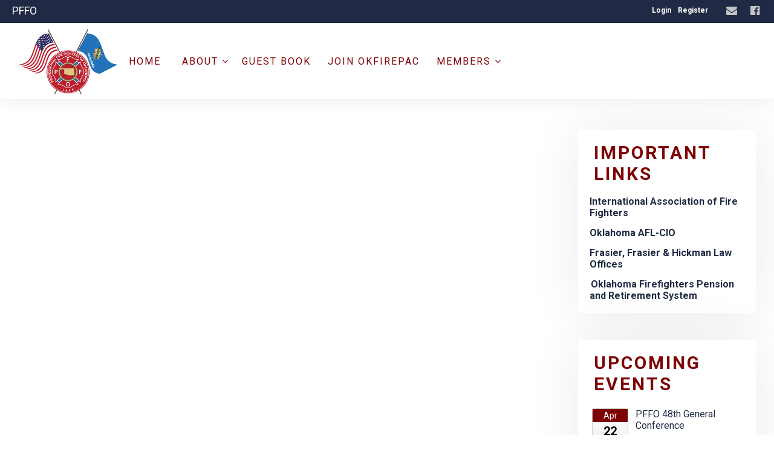

--- FILE ---
content_type: text/html;charset=UTF-8
request_url: https://www.pffok.org/?zone=/unionactive/view_article.cfm&HomeID=677510&page=5th20District
body_size: 56872
content:
<!DOCTYPE html>
<html>
<head><script type="text/javascript" src="/cf_scripts/scripts/cfform.js"></script>
<script type="text/javascript" src="/cf_scripts/scripts/masks.js"></script>


<title>Professional Fire Fighters of Oklahoma | 5th District</title>

<script src='https://cdnjs.cloudflare.com/ajax/libs/jquery/2.1.3/jquery.min.js'></script>

<meta http-equiv="Content-Type" content="text/html; charset=utf-8">
<link rel="stylesheet" type="text/css" href="https://ajax.googleapis.com/ajax/libs/dojo/1.14.1/dijit/themes/tundra/tundra.css">
<link rel="icon" href="/favicon.png" sizes="32x32" />
<link rel="stylesheet" href="custom_site.css" type='text/css'>
<link rel="stylesheet" href="adminsite.css" type='text/css'>
<link rel="stylesheet" href="/css/w4.css" type='text/css'>
<link rel="stylesheet" href="https://cdnjs.cloudflare.com/ajax/libs/font-awesome/4.7.0/css/font-awesome.min.css">
<link rel="preconnect" href="https://fonts.googleapis.com">
<link rel="preconnect" href="https://fonts.gstatic.com" crossorigin> 
<link href='https://fonts.googleapis.com/css?family=Roboto:400,700' rel='stylesheet' type='text/css'>
<link href='https://fonts.googleapis.com/css?family=Adamina' rel='stylesheet' type='text/css'>
<link href="https://fonts.googleapis.com/css2?family=Playfair+Display:ital@0;1" rel="stylesheet">
<link rel="stylesheet" href="site2a-blue-red.css" type='text/css'>
<script src="//ajax.googleapis.com/ajax/libs/dojo/1.14.1/dojo/dojo.js" djConfig="parseOnLoad:true"></script>
<script src="js/site.js" type="text/javascript"></script>


<script type="text/javascript">
	dojo.require("dojox.widget.Dialog");

function showlogin() {
	
dijit.byId('loginbox').show();
}

function isScrolledIntoView(elem){
    var docViewTop = $(window).scrollTop();
    var docViewBottom = docViewTop + $(window).height();

    var elemTop = $(elem).offset().top;
    var elemBottom = elemTop + ($(elem).height()*.5);

    return ((elemBottom <= docViewBottom) && (elemTop >= docViewTop));
}

function chnageOpacity(){
    $(".fadeitem").each(function(){
        var img = $(this);
        if (isScrolledIntoView(this)){
            img.css("opacity","1.0");
        }
    });
}

$(function(){
    chnageOpacity();
    $(window).scroll(chnageOpacity);
});


</script>

<style type="text/css">
body, html {
	font-family: "Roboto", "Adamina", serif;
	font-size: 16px;
	margin: 0;
	padding: 0;
	color: #404040;
	background-color: #fff;
	line-height:normal !important;
}

.fadeitem{
    opacity: 0.0;
    transition: all 1s;
	transition-delay:0.1s;
}

img {margin-bottom:auto !important}
#titletext{font-size:28px; margin-top:18%}
.resp33{width:33% !important; }


.tableinner {
position:relative;

	background-clip:padding-box;
	/*box-shadow: 0px 0px 0px 25px rgba(255,255,255,255);*/
		max-width:1400px;
		
		
}

#tableinnerpaddiv{padding:15px}

@media only screen and (max-width: 1150px){
	.leftcolumn{ display:none}
	.rightcolumn{ display:none}
	#maincolumnspot img {width:auto !important; max-width:100% !important}
	#tableinnerpaddiv{padding:15px}
}


@media only screen and (max-width: 760px){

	#titletext{font-size:12px; margin-top:6%}
.resp33{width:auto !important; }

#maincolumnspot img  {max-width:100% !important; height:auto !important; }
/*table  { width:100% !important; height:auto !important; }*/
iframe  { width:100% !important; }

.responsive tr td {width:100% !important; height:auto !important; display:block !important;}

#maincolumnspot a:link {

  /* These are technically the same, but use both */
  overflow-wrap: break-word;
  word-wrap: break-word;

  -ms-word-break: break-all;
  /* This is the dangerous one in WebKit, as it breaks things wherever */
  word-break: break-all;
  /* Instead use this non-standard one: */
  word-break: break-word;

  /* Adds a hyphen where the word breaks, if supported (No Blink) */
  -ms-hyphens: auto;
  -moz-hyphens: auto;
  -webkit-hyphens: auto;
  hyphens: auto;

}
}

.highlighthead {
	font-size: 16px;
	font-weight:bold;
	font-family:Verdana, Geneva, sans-serif;
}

</style>

<script type="text/javascript">
<!--
    _CF_checkCFForm_1 = function(_CF_this)
    {
        //reset on submit
        _CF_error_exists = false;
        _CF_error_messages = new Array();
        _CF_error_fields = new Object();
        _CF_FirstErrorField = null;


        //display error messages and return success
        if( _CF_error_exists )
        {
            if( _CF_error_messages.length > 0 )
            {
                // show alert() message
                _CF_onErrorAlert(_CF_error_messages);
                // set focus to first form error, if the field supports js focus().
                if( _CF_this[_CF_FirstErrorField].type == "text" )
                { _CF_this[_CF_FirstErrorField].focus(); }

            }
            return false;
        }else {
            return true;
        }
    }
//-->
</script>
</head>

<body id="body" class="tundra">


<link rel="stylesheet" href="menu/styles2_top7.css" type="text/css">

<script type="text/javascript">

(function($) {          
    $(document).ready(function(){                    
        $(window).scroll(function(){                          
            if ($(this).scrollTop() > 0) {

				$('#toplogo').height(65);
		
				
            } else {
               

				$('#toplogo').height(110);
				
            }
        });
 });
})(jQuery);
		
function wipeinwhatsnew() {
	
	if (document.getElementById("whatsnewspace").style.display == 'none') { 
	
	var wipeArgs = {
                node: "whatsnewspace"
            }
            dojo.fx.wipeIn(wipeArgs).play();
			document.getElementById("arrowspot").style.backgroundPosition = '0px 0px'
			
}else{
	
	var wipeArgs = {
                node: "whatsnewspace"
            }
            dojo.fx.wipeOut(wipeArgs).play();
			dojo.style("whatsnewspace", "height", "");
            dojo.style("whatsnewspace", "display", "block");
			document.getElementById("arrowspot").style.backgroundPosition = '0px -10px'
			
}
            
        }
		
		function openRightMenu() {
    document.getElementById("rightMenu").style.display = "block";
}
function closeRightMenu() {
    document.getElementById("rightMenu").style.display = "none";
}
						 
</script>
<style type="text/css">
<!--



.searchbutton {
	border-top-width: 0px;
	border-right-width: 0px;
	border-bottom-width: 0px;
	border-left-width: 0px;
	border-top-style: none;
	border-right-style: none;
	border-bottom-style: none;
	border-left-style: none;
	width: 100px;
	height: 25px;
	background-color: transparent;
	 cursor:pointer;
}
.searchbox {
	border-top-width: 0px;
	border-right-width: 0px;
	border-bottom-width: 0px;
	border-left-width: 0px;
	border-top-style: none;
	border-right-style: none;
	border-bottom-style: none;
	border-left-style: none;
	margin: 0px;
	padding: 0px;
	width: 100%;
	outline:none;
}
.largeletter {
	font-size: 85px;
}

#toplogo{  -moz-transition: all 250ms linear;
  -webkit-transition: all 250ms linear;
  -o-transition: all 250ms linear;
  transition: all 250ms linear;
 height: 110px;  margin-top:8px;  margin-bottom:8px !important;
 position:relative; z-index:20;}
  
  #menuback{  -moz-transition: all 500ms linear;
  -webkit-transition: all 500ms linear;
  -o-transition: all 500ms linear;
  transition: all 500ms linear; position:fixed}
  
  #backholdsup{padding-top:166px !important;}
  
  #firstmenuback{position:relative;}
  
  #menubackholder{display:none; }

.topnavtablesize {margin-bottom:0px; padding-left:4px; padding-right:8px; width:98% !important}


#headertitle{font-size:26px;-moz-transition: all 250ms linear;
  -webkit-transition: all 250ms linear;
  -o-transition: all 250ms linear;
  transition: all 250ms linear; margin-left:5px; display:inline; margin-top:0px; font-weight:bold; margin-top:5px}
  #headertitlemobile{display:none}	
	 #mobilelogin{display:none}
	 
	 #topnav{
	  background-color:rgba(255,255,255,1.00);
	}

.iconssocial{font-size:18px !important;
 
	}
	
.iconssocial:hover{color:#E3BE00 !important}

#accountbutton{display:none}

.phonetext:Link {text-decoration:none; color:rgba(255,255,255,1.00); font-size:14px;}

	

.nfSubS{float:left; left: -50px !important;}
.nfSubC .nfSubS{float:left; left: -270px !important;}
.nfParent {background-image: url('/images/down-arrow.png');background-position:98% 50%; background-repeat:no-repeat;}
.socialarea{display:inline-block;}
.titletext{margin-left:0px; color:rgba(255,255,255,1.00);}

.topnavlogospot{width:150px}

@media only screen and (max-width: 1150px){
.menudivplace { display:none
}
.menudivplacelower { display:none
}
.titletext{margin-left:0px;}
	.topnavtablesize {margin-bottom:0px; 
	}
	
	.topnavlogospot{width:auto}
	
	#mobilehamburger{display:block}
	
.tablediv{display:block}	

#menuback{position:relative !important}
#headertitle{font-size:20px !important; margin-left:2px; margin-top:0px}
#menubackholder{display:none !important; visibility:hidden !important; height:0px !important; position:relative !important}
.hideme{display:none !important; height:0px !important; max-height:0px}
#backholdsup{padding-top:0px !important;}
 #headertitlemobile{display:block; font-size:18px}
 #mobilelogin{display:block; position:absolute; right:20px; top:80px}
 .topbarbuttons{display:none}	

}

@media only screen and (max-width: 736px){
	
	#toplogo{  
 height: 110px !important;}
  #firstmenuback{position:relative}
  	#backholdsup{padding-top:0px !important;}
}


@media only screen and (min-width: 1151px){

.tablediv{display:table}	
#mobilehamburger{display:none}
#menuback{padding-top:0px; padding-bottom:0px;display:inline-block}
}


.titlegrievtrac{color:#FFF}
-->
</style>
<a name="top"></a>

<div style="display:table; width:100%; top:0; z-index:100;box-shadow: 0 6px 25px 0 rgba(0,0,0,0.06);" id="menuback">

<div style="position:relative">
    <div align="center" class="secondarybackcolor">
    
    
    
    <DIV style="max-width:98%; position:relative" align="right">
    
   <div style="float:left">
   <table width="100%" border="0" cellspacing="0" cellpadding="7">
  <tbody>
    <tr>
      <td><div class="titletext" style="font-size:18px;">PFFO </div></td>
  
    </tr>
  </tbody>
</table>

     </div>
     
    <style type="text/css">
.iconssocial{font-size:35px;
 -webkit-transition: 0.4s;
    transition: 0.4s;
	color:rgba(195,195,195,1.00)
	}

	.loginlink:link{ color:#FFFFFF !important}
.iconssocial:hover{color:rgba(0,49,148,1.00)
	}	
	
	.iconspot{float:right}
@media only screen and (max-width: 738px){
	.respcell{width:100% !important}
	.iconspot{margin-left: auto;
    margin-right: auto; float:inherit; text-align:center}
}
</style>


<div style="position: relative; display:inline-block;">
<table border="0" cellspacing="0" cellpadding="0" class="resptable" align="center" width="100%">
  <tbody>
    <tr class="resprow">
      <td class="respcell">
       
        <div style="float:right">  
      <table border="0" cellspacing="9" cellpadding="1" style="font-size:12px; font-weight:bold;" align="right">
  <tr>

    
    <td align="center">
	<div align="center">
	<a href="?zone=/unionactive/user_signup.cfm" onClick="document.getElementById('loginhover').style.display='block';return false" title="Login" style="color:#FFFFFF !important">
    Login
    </a>
    </div>
    </td>
    
  
      <td align="center">
	<div align="center">
	<a href="?zone=/unionactive/user_signup.cfm&showlogin=no" title="Create an account" style="color:#FFFFFF !important">
    Register
    </a>
    </div>
    </td>
    
    
    

    
	
  </tr>
</table>
</div>

    </td>
    </tr>
  </tbody>
</table>
</div>
<style type="text/css">
.iconssocial{font-size:35px;
 -webkit-transition: 0.4s;
    transition: 0.4s;
	color:rgba(195,195,195,1.00)
	}
	
.iconssocial:hover{color:rgba(0,49,148,1.00)
	}	
	
	.iconspot{float:right}
@media only screen and (max-width: 738px){
	.respcell{width:100% !important}
	.iconspot{margin-left: auto;
    margin-right: auto; float:inherit; text-align:center;}
}
</style>


<div style="position: relative;" class="socialarea">
<table border="0" cellspacing="0" cellpadding="0" class="resptable" align="center">
  <tbody>
    <tr class="resprow">
      <td class="respcell">
        
        <div class="iconspot" style="max-width:400px">  
      <table border="0" cellspacing="5" cellpadding="1" style="max-width:400px !important">
  <tr>
  <td align="center">
	<div align="center" style="margin-left:10px">
	<a href="?zone=/unionactive/contact.cfm" title="Contact Us">
    <i class="fa fa-envelope iconssocial">&nbsp;</i>
    </a>
    </div>
    </td>
    
    <td align="center">
	<div align="center" style="margin-left:10px">
	<a href="https://www.facebook.com/PFFOklahoma" title="Find us on Facebook" target="_blank">
    <i class="fa fa-facebook-official iconssocial">&nbsp;</i>
    </a>
    </div>
    </td> 
    
    
   
	
  </tr>
</table>
</div>

    </td>
    </tr>
  </tbody>
</table>
</div>
 


</DIV>
</DIV>

<div align="center" style="background-color:rgba(255,255,255,1.00)">
<div id="topnav">


<div class="tableback">


<table border="0" cellpadding="0" cellspacing="0" class="topnavtablesize">
  <tr>
    <td nowrap="nowrap" valign="bottom" class="topnavlogospot">
    <div align="left" style="width:100%">
    
    <div align="center" class="tablediv">
    
	
    
   <div class="w3-mobile w3-cell"> <a href="/"><img src="/pics/PFFO-Flags-Logo.png" id="toplogo" border=0 title="Home" /></a></div>

 
	
	
    
    </div></div>
   </td>
    <td align="left" id="hamburgercell" valign="middle">
    <div style="position:absolute; top:0; right:0; z-index:8888">
    <button class="w3-button w3-xxxlarge w3-right mainelementcolor" onclick="showtransp()" id="mobilehamburger" style="background-color:transparent">&#9776;</button></div>
    

    
    <div class="menudivplace">
    
    
    <div>
    


<div style="width:100%; z-index:500;" id="firstmenuback">

<div style="width:100%" class="topnavtablesize menudivplacelower">
<style>
 /* Navbar container */
.navbar {
  overflow: hidden;
  font-family: Arial;
  margin:0px;
}

/* Links inside the navbar */
.navbar a {

  font-size: 16px;
  text-align: center;
  text-decoration: none;
      -webkit-transition: 0.4s;
    transition: 0.4s;
	letter-spacing:2px;
}

/* The dropdown container */
.dropdown {
  float: left;
  overflow: hidden;
}

/* Dropdown button */
.dropdown .dropbtn {
  font-size: 16px;
  border: none;
  outline: none;
    padding: 14px 0px 14px 0px;
  background-color: inherit;
  font: inherit; /* Important for vertical align on mobile phones */
  margin: 0px; /* Important for vertical align on mobile phones */
   -webkit-transition: 0.4s;
    transition: 0.4s;
	height:50px;
}

.dropbtn a {padding:14px;}


/* Add a red background color to navbar links on hover */
.navbar a:hover, .dropdown:hover .dropbtn {
  background-color: #ececec;
}



/* Dropdown content (hidden by default) */
.dropdown-content {
  display: none;
  position: fixed;
  width: 100%;
  left: 0;
  box-shadow: 0px 8px 16px 0px rgba(0,0,0,0.2);
  z-index: 2;
}

/* Mega Menu header, if needed */
.dropdown-content .header {
  background: red;
  padding: 16px;
  color: white;
}

/* Show the dropdown menu on hover */
.dropdown:hover .dropdown-content {
  display: block;
}

/* Create three equal columns that floats next to each other */
.column {
  float: left;
  width: 25%;
  padding: 10px;
  margin-top:10px;margin-bottom:0px;
}

/* Style links inside the columns */
.column a {
  float: none;
  color: white;
  padding: 8px;
  text-decoration: none;
  display: block;
  text-align: left;
  font-size:14px;
}

/* Add a background color on hover */
.column a:hover {
	background-color:inherit;
    -webkit-transition: 0.4s;
    transition: 0.4s;
} 

.column:hover {
	background-color:rgba(255,255,255,0.12);
    -webkit-transition: 0.4s;
    transition: 0.4s;
} 
.row{width:auto; max-width:1100px; min-height:100px; margin-bottom:15px; margin-top:5px}

/* Clear floats after the columns */
.row:after {
  content: "";
  display: table;
  clear: both;
}



/*sub menu hover box*/
.dropbtn-sub {

}

.dropdown-sub {
  position: relative;
  display: inline-block;
}

.dropdown-content-sub {
  display: none;
  position: absolute;
  min-width: 260px;
  box-shadow: 0px 8px 16px 0px rgba(0,0,0,0.2);
  border:solid 1px #fff;
  text-transform:uppercase;
  z-index: 1;
}

.dropdown-content-sub a {
  display: block; padding:12px;
}



.dropdown-sub:hover .dropdown-content-sub {display: block;}


</style>


 <div class="navbar">
 <div class="dropdown">  <button class="dropbtn" style="text-transform:uppercase;"><a href="/">Home</a></button></div>

  <!-- main menu-->
 
  
  <div class="dropdown">
   
              
  <button class="dropbtn" style="text-transform:uppercase;"><a href="?zone=/unionactive/view_page.cfm&page=About" >About <i class="fa fa-angle-down"></i></a>
 </button>
   
  
   
    
         
    <div class="dropdown-content mainbackgroundcolor" style="opacity:0.97" align="center"> 
      <div class="row" align="left">
      
        <div class="column" style="clear:left">
        
        <div class="dropdown-sub">
     <div style="text-decoration:none; text-transform:uppercase" class="dropbtn-sub"><a href="?zone=/unionactive/view_article.cfm&HomeID=930848&page=About" >History</a></div>
     
    
                
        </div>
        </div>
           
        <div class="column" >
        
        <div class="dropdown-sub">
     <div style="text-decoration:none; text-transform:uppercase" class="dropbtn-sub"><a href="/index.cfm?zone=/unionactive/officers.cfm" >Officers & Staff</a></div>
     
    
                
        </div>
        </div>
           
   
   </div>
   </div>
   

      </div>
  
  
  
  <div class="dropdown">
   
              
  <button class="dropbtn" style="text-transform:uppercase;"><a href="index.cfm?zone=/unionactive/guestbook_form_060907.cfm" >Guest Book</a>
 </button>
   
  
   
    

      </div>
  
  
  
  <div class="dropdown">
   
              
  <button class="dropbtn" style="text-transform:uppercase;"><a href="https://www.pffok.org/?zone=/unionactive/data_manager/form_page.cfm&usegroup=1420" >Join OKFIREPAC</a>
 </button>
   
  
   
    

      </div>
  
  
  
  
  <!-- member resource menu-->
  
  

  
  <div class="dropdown">
  
  
  <button class="dropbtn" style="text-transform:uppercase;">
  <a href="?zone=/unionactive/member_resources_site.cfm">Members <i class="fa fa-angle-down"></i></a></button> 
  
  
  
         
    <div class="dropdown-content mainbackgroundcolor" style="opacity:0.97" align="center"> 
      <div class="row" align="left">
      

    <div class="column" style="clear:left">
              
    <div class="dropdown-sub">
     <div style="text-decoration:none; text-transform:uppercase" class="dropbtn-sub">
     
  <a href="index.cfm?zone=/unionActive/Contract.cfm" >Contracts</a>
  </div>
   
  
   
   
   </div>
   </div>
       
    <div class="column" >
              
    <div class="dropdown-sub">
     <div style="text-decoration:none; text-transform:uppercase" class="dropbtn-sub">
     
  <a href="http://pffok.org/index.cfm?zone=/modules/multilocal_list.cfm" >Local Pages</a>
  </div>
   
  
   
   
   </div>
   </div>
       
    <div class="column" >
              
    <div class="dropdown-sub">
     <div style="text-decoration:none; text-transform:uppercase" class="dropbtn-sub">
     
  <a href="index.cfm?zone=/unionactive/doc_page.cfm&orderbytype=LastUpdate&orderbystyle=ASC&pageID=23777" >Award Arbitrations</a>
  </div>
   
  
   
   
   </div>
   </div>
       
    <div class="column" >
              
    <div class="dropdown-sub">
     <div style="text-decoration:none; text-transform:uppercase" class="dropbtn-sub">
     
  <a href="?zone=/unionactive/private_view_page.cfm&page=OML20Salary202620Benefits20Book" >OML Salary & Benefits Book <i class="fa fa-angle-down"></i></a>
  </div>
   
  
   
   
 <div class="dropdown-content-sub mainbackgroundcolor"> 
          

          <div>
          <a href="?zone=/unionactive/view_article.cfm&HomeID=933952&page=OML20Salary202620Benefits20Book" >2024 OML Salary & Benefits Report</a></div>




      
           

          <div>
          <a href="?zone=/unionactive/view_article.cfm&HomeID=915115&page=OML20Salary202620Benefits20Book" >2023 OML Salary & Benefits Report</a></div>




      
           

          <div>
          <a href="?zone=/unionactive/view_article.cfm&HomeID=915112&page=OML20Salary202620Benefits20Book" >2022 Salary & Benefits Report</a></div>




      
           

          <div>
          <a href="?zone=/unionactive/view_article.cfm&HomeID=850147&page=OML20Salary202620Benefits20Book" >OML 2021 Salary  Report</a></div>




      
           

          <div>
          <a href="?zone=/unionactive/view_article.cfm&HomeID=826601&page=OML20Salary202620Benefits20Book" >OML 2019-2020 Salary Report</a></div>




      
           

          <div>
          <a href="?zone=/unionactive/view_article.cfm&HomeID=693831&page=OML20Salary202620Benefits20Book" >OML 2017-18 Salary/Benefit Report </a></div>




      
           

          <div>
          <a href="?zone=/unionactive/view_article.cfm&HomeID=653952&page=OML20Salary202620Benefits20Book" >2017 OML Salary & Benefit Book</a></div>




      
           

          <div>
          <a href="?zone=/unionactive/view_article.cfm&HomeID=366725&page=OML20Salary202620Benefits20Book" >OML 2013</a></div>




      
           
   </div>
   
   </div>
   </div>
       
    <div class="column" style="clear:left">
              
    <div class="dropdown-sub">
     <div style="text-decoration:none; text-transform:uppercase" class="dropbtn-sub">
     
  <a href="?zone=/unionactive/private_view_page.cfm&page=Forms" >Forms</a>
  </div>
   
  
   
   
   </div>
   </div>
       
    <div class="column" >
              
    <div class="dropdown-sub">
     <div style="text-decoration:none; text-transform:uppercase" class="dropbtn-sub">
     
  <a href="?zone=/unionactive/private_view_page.cfm&page=Political20Action20Committees2028PACs29" >Political Action Committees (PACs)</a>
  </div>
   
  
   
   
   </div>
   </div>
       
    <div class="column" >
              
    <div class="dropdown-sub">
     <div style="text-decoration:none; text-transform:uppercase" class="dropbtn-sub">
     
  <a href="?zone=/unionactive/private_view_page.cfm&page=Heath20Care" >Health Care <i class="fa fa-angle-down"></i></a>
  </div>
   
  
   
   
 <div class="dropdown-content-sub mainbackgroundcolor"> 
          

          <div>
          <a href="?zone=/unionactive/view_article.cfm&HomeID=909556&page=Heath20Care" >Enrollment Form</a></div>




      
           

          <div>
          <a href="?zone=/unionactive/view_article.cfm&HomeID=909555&page=Heath20Care" >Eligibility Change Form</a></div>




      
           

          <div>
          <a href="?zone=/unionactive/view_article.cfm&HomeID=908245&page=Heath20Care" >2024-2025 Benefits Book</a></div>




      
           
   </div>
   
   </div>
   </div>
       
    <div class="column" >
              
    <div class="dropdown-sub">
     <div style="text-decoration:none; text-transform:uppercase" class="dropbtn-sub">
     
  <a href="?zone=/unionactive/private_view_page.cfm&page=Convention" >Conventions</a>
  </div>
   
  
   
   
   </div>
   </div>
       
    <div class="column" style="clear:left">
              
    <div class="dropdown-sub">
     <div style="text-decoration:none; text-transform:uppercase" class="dropbtn-sub">
     
  <a href="index.cfm?zone=/unionactive/officers.cfm" >Officers & Staff</a>
  </div>
   
  
   
   
   </div>
   </div>
       
    <div class="column" >
              
    <div class="dropdown-sub">
     <div style="text-decoration:none; text-transform:uppercase" class="dropbtn-sub">
     
  <a href="index.cfm?zone=/unionActive/minutes.cfm" >Meeting Minutes</a>
  </div>
   
  
   
   
   </div>
   </div>
       
    <div class="column" >
              
    <div class="dropdown-sub">
     <div style="text-decoration:none; text-transform:uppercase" class="dropbtn-sub">
     
  <a href="index.cfm?zone=/unionActive/constitution.cfm" >Const./Bylaws</a>
  </div>
   
  
   
   
   </div>
   </div>
       
    <div class="column" >
              
    <div class="dropdown-sub">
     <div style="text-decoration:none; text-transform:uppercase" class="dropbtn-sub">
     
  <a href="index.cfm?zone=/unionactive/committees.cfm" >Committees</a>
  </div>
   
  
   
   
   </div>
   </div>
       
    <div class="column" style="clear:left">
              
    <div class="dropdown-sub">
     <div style="text-decoration:none; text-transform:uppercase" class="dropbtn-sub">
     
  <a href="?zone=/unionactive/private_view_page.cfm&page=202520Congressional202620Legislative20Directory" >2026 Congressional & Legislative Directory</a>
  </div>
   
  
   
   
   </div>
   </div>
       
    <div class="column" >
              
    <div class="dropdown-sub">
     <div style="text-decoration:none; text-transform:uppercase" class="dropbtn-sub">
     
  <a href="?zone=/unionactive/private_view_page.cfm&page=Precision20Fire20Service20Consulting2C20LLC" >Precision Fire Service Consulting, LLC</a>
  </div>
   
  
   
   
   </div>
   </div>
         
   
   <div style="clear:left; margin-bottom:10px">
    
       <div class="column w3-border">    <div style="text-decoration:none; text-transform:uppercase"><a href="?zone=/unionactive/user_signup.cfm">Login</a></div></div>
      
  </div>    
   
 
  
        
   </div>
   </div> 
  
</div>
  <!-- Eboard menu-->  
  
  
      </div>
</div>

</div></div>

</div>


    
    </td>
    </tr>
 
</table>



 <div >
         	<script type="text/javascript">
		function myclosehamburger() {
	
document.getElementById("transpwinmenu").style.display = 'none';

}

	function showtransp() {
	
document.getElementById("transpwinmenu").style.display = 'block';

}

function showarticles(showartdiv) {
	
	
	if (document.getElementById(showartdiv).style.display == 'none') {
		
	var x = document.getElementsByClassName("articleboxes");
	var i;
		for (i = 0; i < x.length; i++) {
 		 x[i].style.display = "none";
		}

	document.getElementById(showartdiv).style.display = 'block';
	
	}else{
		document.getElementById(showartdiv).style.display = 'none';
		
	}
}
	</script>
     
           <style type="text/css">
#articledivs{padding:8px; padding-left:15px; cursor:pointer; border:1px solid rgba(112,112,112,1.0); background-color:rgba(255,255,255,1.00); text-indent:-0.4em}
#articledivs a:link{color:#333;}
#articledivs a:hover{color:#000}
#articledivs a:visited{color:#333}

.mobilemenulinksapp a:link{color:#fff; padding-left:8px}
.mobilemenulinksapp a:hover{color:#DDDDDD}
.mobilemenulinksapp a:visited{color:#fff}
.mobilemenulinksapp{padding:8px; cursor:pointer; border:1px solid rgba(112,112,112,0.3); background-color:rgba(66,66,66,1.00)}
#transpwinmenu{-moz-transition: all 100ms linear;
  -webkit-transition: all 100ms linear;
  -o-transition: all 100ms linear;
  transition: all 100ms linear;}
</style>


<div id="transpwinmenu" style="width:100%; height:100%;  background-color:rgba(177,177,177,0.8); position:fixed; top:0; left:0; display:none; z-index:999999" class="w3-animate-top">
     
    

<div style="font-size:18px; color:#fff; margin-top:30px; overflow-y:scroll; height:85%;" align="center">

<table cellspacing="0" cellpadding="0" width="90%" align="center">
<tr><td>
<div align="right"> <button onclick="myclosehamburger()" class="w3-bar-item w3-button w3-xxlarge w3-hover-blue" style="background-color:#333; color:#fff" title="Close">&times;</button></div>
</td></tr>

       

       <tr><td valign="top" class="mobilemenulinksapp w3-hover-blue">

<div style="text-indent: -0.4em;
  padding-left: 0.5em;">
  
  <a href="?zone=/unionactive/view_page.cfm&page=About" >About</a>
  
  <div onClick="showarticles('articleboxAbout');return false;" style="display:inline-block; width:15%; float:right; margin-right:15px; margin-top:-8px" align="right"><span style="font-size:20px; color:rgba(255,255,255,1.00)"> <i class="fa fa-sort-down"></i> </span></div>
  
  
  </div>
  
	
    
    
        
        <div id="articleboxAbout" style="display:none;" class="articleboxes">
         
              
          <div id="articledivs">    <a href="?zone=/unionactive/view_article.cfm&HomeID=930848&page=About" class="nfLink" >History</a>
          </div>
              
              
              
          <div id="articledivs">    <a href="/index.cfm?zone=/unionactive/officers.cfm" class="nfLink" >Officers & Staff</a>
          </div>
              
              
        
        </div>
        
    
    
    
    </td></tr>

		

       <tr><td valign="top" class="mobilemenulinksapp w3-hover-blue" onClick="parent.location='index.cfm?zone=/unionactive/guestbook_form_060907.cfm'">

<div style="text-indent: -0.4em;
  padding-left: 0.5em;">
  
  <a href="index.cfm?zone=/unionactive/guestbook_form_060907.cfm" >Guest Book</a>
  
  
  
  </div>
  
	
    
    
        
    
    
    
    </td></tr>

		

       <tr><td valign="top" class="mobilemenulinksapp w3-hover-blue" onClick="parent.location='https://www.pffok.org/?zone=/unionactive/data_manager/form_page.cfm&usegroup=1420'">

<div style="text-indent: -0.4em;
  padding-left: 0.5em;">
  
  <a href="https://www.pffok.org/?zone=/unionactive/data_manager/form_page.cfm&usegroup=1420" >Join OKFIREPAC</a>
  
  
  
  </div>
  
	
    
    
        
    
    
    
    </td></tr>

		
  
<tr><td valign="top" class="mobilemenulinksapp w3-hover-blue" onClick="parent.location='?zone=/unionactive/contact.cfm'">
<div style="text-indent: -0.4em;
  padding-left: 0.5em;">
<a href="?zone=/unionactive/contact.cfm">Contact Us</a>
</div>
</td></tr> 
        
    
</table>

<div style="clear:left"></div>

<table cellspacing="0" cellpadding="0" width="90%" align="center">

<tr><td style="padding:14px; background-color:rgba(176,176,176,1.00)" align="center">

<span style="font-size:21px;"><strong>Member Resources</strong></span>
  
 </td></tr>
 <div style="text-indent: -0.4em;
  padding-left: 0.5em;">
  <tr><td class="mobilemenulinksapp w3-hover-blue" onClick="parent.location='?zone=/unionactive/user_signup.cfm'"><a href="?zone=/unionactive/user_signup.cfm">Login</a></td></tr>
  </div>
<tr><td class="mobilemenulinksapp w3-hover-blue" onClick="parent.location='?zone=/unionactive/member_main.cfm'">
<div style="text-indent: -0.4em;
  padding-left: 0.5em;"><a href="?zone=/unionactive/member_main.cfm">Member Home</a></div></td></tr>
  
  

 <tr><td class="mobilemenulinksapp w3-hover-blue" onClick="parent.location='index.cfm?zone=/unionActive/Contract.cfm'">
 
 <div style="text-indent: -0.4em;
  padding-left: 0.5em;">
  
  <a href="index.cfm?zone=/unionActive/Contract.cfm">Contracts</a>
  
    
  
  </div>
  
  


       
        
        
        
  </td></tr>


 <tr><td class="mobilemenulinksapp w3-hover-blue" onClick="parent.location='http://pffok.org/index.cfm?zone=/modules/multilocal_list.cfm'">
 
 <div style="text-indent: -0.4em;
  padding-left: 0.5em;">
  
  <a href="http://pffok.org/index.cfm?zone=/modules/multilocal_list.cfm">Local Pages</a>
  
    
  
  </div>
  
  


       
        
        
        
  </td></tr>


 <tr><td class="mobilemenulinksapp w3-hover-blue" onClick="parent.location='index.cfm?zone=/unionactive/doc_page.cfm&orderbytype=LastUpdate&orderbystyle=ASC&pageID=23777'">
 
 <div style="text-indent: -0.4em;
  padding-left: 0.5em;">
  
  <a href="index.cfm?zone=/unionactive/doc_page.cfm&orderbytype=LastUpdate&orderbystyle=ASC&pageID=23777">Award Arbitrations</a>
  
    
  
  </div>
  
  


       
        
        
        
  </td></tr>


 <tr><td class="mobilemenulinksapp w3-hover-blue" >
 
 <div style="text-indent: -0.4em;
  padding-left: 0.5em;">
  
  <a href="?zone=/unionactive/private_view_page.cfm&page=OML20Salary202620Benefits20Book">OML Salary & Benefits Book</a>
  
    <div onClick="showarticles('articleboxOML20Salary202620Benefits20Book');return false;" style="display:inline-block; width:15%; float:right; margin-right:15px; margin-top:-8px" align="right"><span style="font-size:20px; color:rgba(255,255,255,1.00)"> <i class="fa fa-sort-down"></i> </span></div>
  
  
  </div>
  
  


       
        <div id="articleboxOML20Salary202620Benefits20Book" style="display:none;" class="articleboxes">
         
              
          <div id="articledivs">    <a href="?zone=/unionactive/view_article.cfm&HomeID=933952&page=OML20Salary202620Benefits20Book" class="nfLink" >2024 OML Salary & Benefits Report</a>
          </div>
              
              
              
          <div id="articledivs">    <a href="?zone=/unionactive/view_article.cfm&HomeID=915115&page=OML20Salary202620Benefits20Book" class="nfLink" >2023 OML Salary & Benefits Report</a>
          </div>
              
              
              
          <div id="articledivs">    <a href="?zone=/unionactive/view_article.cfm&HomeID=915112&page=OML20Salary202620Benefits20Book" class="nfLink" >2022 Salary & Benefits Report</a>
          </div>
              
              
              
          <div id="articledivs">    <a href="?zone=/unionactive/view_article.cfm&HomeID=850147&page=OML20Salary202620Benefits20Book" class="nfLink" >OML 2021 Salary  Report</a>
          </div>
              
              
              
          <div id="articledivs">    <a href="?zone=/unionactive/view_article.cfm&HomeID=826601&page=OML20Salary202620Benefits20Book" class="nfLink" >OML 2019-2020 Salary Report</a>
          </div>
              
              
              
          <div id="articledivs">    <a href="?zone=/unionactive/view_article.cfm&HomeID=693831&page=OML20Salary202620Benefits20Book" class="nfLink" >OML 2017-18 Salary/Benefit Report </a>
          </div>
              
              
              
          <div id="articledivs">    <a href="?zone=/unionactive/view_article.cfm&HomeID=653952&page=OML20Salary202620Benefits20Book" class="nfLink" >2017 OML Salary & Benefit Book</a>
          </div>
              
              
              
          <div id="articledivs">    <a href="?zone=/unionactive/view_article.cfm&HomeID=366725&page=OML20Salary202620Benefits20Book" class="nfLink" >OML 2013</a>
          </div>
              
              
        
        </div>
        
        
        
        
  </td></tr>


 <tr><td class="mobilemenulinksapp w3-hover-blue" onClick="parent.location='?zone=/unionactive/private_view_page.cfm&page=Forms'">
 
 <div style="text-indent: -0.4em;
  padding-left: 0.5em;">
  
  <a href="?zone=/unionactive/private_view_page.cfm&page=Forms">Forms</a>
  
    
  
  </div>
  
  


       
        
        
        
  </td></tr>


 <tr><td class="mobilemenulinksapp w3-hover-blue" onClick="parent.location='?zone=/unionactive/private_view_page.cfm&page=Political20Action20Committees2028PACs29'">
 
 <div style="text-indent: -0.4em;
  padding-left: 0.5em;">
  
  <a href="?zone=/unionactive/private_view_page.cfm&page=Political20Action20Committees2028PACs29">Political Action Committees (PACs)</a>
  
    
  
  </div>
  
  


       
        
        
        
  </td></tr>


 <tr><td class="mobilemenulinksapp w3-hover-blue" >
 
 <div style="text-indent: -0.4em;
  padding-left: 0.5em;">
  
  <a href="?zone=/unionactive/private_view_page.cfm&page=Heath20Care">Health Care</a>
  
    <div onClick="showarticles('articleboxHeath20Care');return false;" style="display:inline-block; width:15%; float:right; margin-right:15px; margin-top:-8px" align="right"><span style="font-size:20px; color:rgba(255,255,255,1.00)"> <i class="fa fa-sort-down"></i> </span></div>
  
  
  </div>
  
  


       
        <div id="articleboxHeath20Care" style="display:none;" class="articleboxes">
         
              
          <div id="articledivs">    <a href="?zone=/unionactive/view_article.cfm&HomeID=909556&page=Heath20Care" class="nfLink" >Enrollment Form</a>
          </div>
              
              
              
          <div id="articledivs">    <a href="?zone=/unionactive/view_article.cfm&HomeID=909555&page=Heath20Care" class="nfLink" >Eligibility Change Form</a>
          </div>
              
              
              
          <div id="articledivs">    <a href="?zone=/unionactive/view_article.cfm&HomeID=908245&page=Heath20Care" class="nfLink" >2024-2025 Benefits Book</a>
          </div>
              
              
        
        </div>
        
        
        
        
  </td></tr>


 <tr><td class="mobilemenulinksapp w3-hover-blue" onClick="parent.location='?zone=/unionactive/private_view_page.cfm&page=Convention'">
 
 <div style="text-indent: -0.4em;
  padding-left: 0.5em;">
  
  <a href="?zone=/unionactive/private_view_page.cfm&page=Convention">Conventions</a>
  
    
  
  </div>
  
  


       
        
        
        
  </td></tr>


 <tr><td class="mobilemenulinksapp w3-hover-blue" onClick="parent.location='index.cfm?zone=/unionactive/officers.cfm'">
 
 <div style="text-indent: -0.4em;
  padding-left: 0.5em;">
  
  <a href="index.cfm?zone=/unionactive/officers.cfm">Officers & Staff</a>
  
    
  
  </div>
  
  


       
        
        
        
  </td></tr>


 <tr><td class="mobilemenulinksapp w3-hover-blue" onClick="parent.location='index.cfm?zone=/unionActive/minutes.cfm'">
 
 <div style="text-indent: -0.4em;
  padding-left: 0.5em;">
  
  <a href="index.cfm?zone=/unionActive/minutes.cfm">Meeting Minutes</a>
  
    
  
  </div>
  
  


       
        
        
        
  </td></tr>


 <tr><td class="mobilemenulinksapp w3-hover-blue" onClick="parent.location='index.cfm?zone=/unionActive/constitution.cfm'">
 
 <div style="text-indent: -0.4em;
  padding-left: 0.5em;">
  
  <a href="index.cfm?zone=/unionActive/constitution.cfm">Const./Bylaws</a>
  
    
  
  </div>
  
  


       
        
        
        
  </td></tr>


 <tr><td class="mobilemenulinksapp w3-hover-blue" onClick="parent.location='index.cfm?zone=/unionactive/committees.cfm'">
 
 <div style="text-indent: -0.4em;
  padding-left: 0.5em;">
  
  <a href="index.cfm?zone=/unionactive/committees.cfm">Committees</a>
  
    
  
  </div>
  
  


       
        
        
        
  </td></tr>


 <tr><td class="mobilemenulinksapp w3-hover-blue" onClick="parent.location='?zone=/unionactive/private_view_page.cfm&page=202520Congressional202620Legislative20Directory'">
 
 <div style="text-indent: -0.4em;
  padding-left: 0.5em;">
  
  <a href="?zone=/unionactive/private_view_page.cfm&page=202520Congressional202620Legislative20Directory">2026 Congressional & Legislative Directory</a>
  
    
  
  </div>
  
  


       
        
        
        
  </td></tr>


 <tr><td class="mobilemenulinksapp w3-hover-blue" onClick="parent.location='?zone=/unionactive/private_view_page.cfm&page=Precision20Fire20Service20Consulting2C20LLC'">
 
 <div style="text-indent: -0.4em;
  padding-left: 0.5em;">
  
  <a href="?zone=/unionactive/private_view_page.cfm&page=Precision20Fire20Service20Consulting2C20LLC">Precision Fire Service Consulting, LLC</a>
  
    
  
  </div>
  
  


       
        
        
        
  </td></tr>

 



</table>
</div>

</div>


</div>

<DIV id="menubackholder" class="hideme"></DIV>

</div>

</div>
</div>

</div>
</div>



<div id="loginhover" class="w3-modal" style="z-index:9999">
    <div class="w3-modal-content w3-card-4 w3-animate-top" style="max-width:600px" align="left">

      <div class="w3-center"><br>
        <span onclick="document.getElementById('loginhover').style.display='none'" class="w3-button w3-xlarge w3-hover-red w3-display-topright" title="Close Modal">&times;</span>
        
      </div>

      <form name="CFForm_1" id="CFForm_1" action="index.cfm" method="post" class="w3-container" onsubmit="return _CF_checkCFForm_1(this)">
        <div class="w3-section">
          <label><b>Username</b></label>
          <input class="w3-input w3-border w3-margin-bottom" type="text" placeholder="Enter Username" name="username" required>
          <label><b>Password</b></label>
          <input class="w3-input w3-border" type="password" placeholder="Enter Password" name="password" required>
          <button class="w3-block buttoncolor" type="submit">Login</button>
          
                          
    <div style="padding:10px; border:solid 1px rgba(147,147,147,1.00); border-radius:6px; font-size:14px; margin-top:15px; cursor:pointer; font-weight:bold" align="center" onClick="parent.location='?zone=/unionactive/user_signup.cfm'">
       <table border="0" cellspacing="0" cellpadding="2" align="center">
  <tbody>
    <tr>
      <td><img src="/images/lock-small.png" alt=""/></td>
      <td>Register an Account</td>
    </tr>
  </tbody>
</table>
</div>


                         
        </div>
        
          <input type="hidden" name="action" value="login" />
 </form>


      <div class="w3-container w3-border-top w3-padding-16 w3-light-grey">
        <button onclick="document.getElementById('loginhover').style.display='none'" type="button" class="w3-button w3-red">Cancel</button>
        <span class="w3-right w3-padding w3-hide-small"><a href="?zone=/unionactive/lost_login.cfm">Forgot Login?</a></span>
      </div>

    </div>
  </div>

<div class="widecolview" align="center" style="width:100%; padding:0px; margin:0px;">


<div align="left" class="tableinner" style="display:table;">

 <div style="width:100%;" align="center" id="backholdsup" >
</div>
<div id="tableinnerpaddiv">
<table width="100%" cellpadding="" cellspacing="0" id="maintablenavlist" style="z-index:5" class="resptable">
<tr class="resprow">




	<td class="maincolumn respcell" valign="top">
	
                         
					  <div id="maincolumnspot" style="z-index:1; position:relative" dojotype="dojox.layout.ContentPane" executeScripts="true">
					  <!-- check public/private -->

<!-- END check public/private -->




<style type="text/css">
#articleimagetable {
	width:100%; margin-top:20px
}

.imagedisplay{max-width:100%; width:auto}
@media only screen and (max-width: 1000px){
	#articleimagetable {
	width:100%;
	margin:0px
}
.imagedisplay{max-width:100%}
}
</style>

<table width="100%" border="0" cellspacing="0" cellpadding="5" style="max-width:1000px">
  <tr>
    <td>
      <table width="100%" border="0" cellspacing="0" cellpadding="0">
        <tr>
          <td>
		    </td>
        </tr>
      </table>
      
      
      
      
       </td>
  </tr>
</table>

<!-- module area -->





<div id="pagecolumnspot" dojotype="dojox.layout.ContentPane" style="z-index:-5; overflow:visible" executeScripts="true">
			 

<style>

.pdfview{height:900px}


@media only screen and (max-width: 730px){
.pdfview{height:500px}

}
</style>
<script type="text/javascript">

	 function updatepagecolumn(updateurl){
			 dojo.style("pagecolumnspot", "opacity", "0");	
			 var xhrArgs = {
			    url: updateurl,
				handleAs: "text",
                load: function(data) {
				dijit.byId("pagecolumnspot").attr('content', data);
				  dojo.fadeIn({
                    node: "pagecolumnspot",
					duration:400
				}).play();
				
                }
            };
            var deferred = dojo.xhrGet(xhrArgs);
			
			}
		
			function addpagemod(){
			 dojo.style("pagecolumnspot", "opacity", "0");	
			 var xhrArgs = {
			    url: "article_column.cfm",
				form: "pagecoladdmodpage",
				handleAs: "text",
                load: function(data) {
                dijit.byId("pagecolumnspot").attr('content', data);
				  dojo.fadeIn({
                    node: "pagecolumnspot",
					duration:400
				}).play();
				
                }
            };
            var deferred = dojo.xhrPost(xhrArgs);
			
			}
			
	

</script>

  
                
                <table width="100%" border="0" cellpadding="0" cellspacing="0">
               
                
              </table>
              
              
         </div>



<!-- end module area --> 
                       
                     
                        </div>
	</td>


	<td class="rightcolumn respcell" valign="top">
		<div id="rightcolumnspot" dojotype="dojox.layout.ContentPane" style="z-index:-5; overflow:visible" executeScripts="true">
			 
                
                <table width="100%" border="0" cellpadding="0" cellspacing="0" class="righttable">
                
                
                  <tr>
                    <td class="modulebottomspace">
                    <table width="100%" cellpadding="0" cellspacing="0"  border="0" >
                    <tr>
                          <td>
                              


<div align="center" style="background-color:rgba(255,255,255,1.00);width:100%; margin-bottom:20px !important">
<div style="width:100%; max-width:1400px; " align="center"> 

<div style="padding:10px;" align="left" class="w3-card">    
    <div class="w3-container" style="font-weight:bold">
    
    <h2>Important Links</h2></div>
    

                  <TABLE WIDTH="100%" BORDER="0" CELLSPACING="4" CELLPADDING="5">
                    
                      <tr>
    <td><A href="http://www.iaff.org" target="_blank" class="linksmodulecontent" style="padding:0px; margin:0px">International Association of Fire Fighters</A></td></tr>
                      <tr>
    <td><A href="http://www.okaflcio.org/" target="_blank" class="linksmodulecontent" style="padding:0px; margin:0px">Oklahoma AFL-CIO</A></td></tr>
                      <tr>
    <td><A href="http://www.frasierlaw.com" target="_blank" class="linksmodulecontent" style="padding:0px; margin:0px">Frasier, Frasier & Hickman Law Offices</A></td></tr>
                      <tr>
    <td><A href="https://ofprs.ok.gov/" target="_blank" class="linksmodulecontent">Oklahoma Firefighters Pension and Retirement System</A></td></tr>
                  </TABLE>               
                  
                  
                  </div> </div>
                </div> 
                                                   </td>
                        </tr>
                      </table></td>
                  </tr>
                  
                  <tr>
                    <td class="modulebottomspace">
                    <table width="100%" cellpadding="0" cellspacing="0"  border="0" >
                    <tr>
                          <td>
                              

<div style="background-color:rgba(255,255,255,1.00); width:100%" align="center" class="w3-card"> 

<div style="max-width:1400px; padding:10px;" align="left">    
    <div class="w3-container" style="font-weight:bold"><h2>Upcoming Events</h2></div>
<table width="100%" border="0" cellspacing="0" cellpadding="2" class="upcomingmodulebox">
<tr> 
          <td> 
                  
            <table width="100%" border="0" cellspacing="0" cellpadding="6" class="upcomingmodulecontent">
               
                <tr> 
                  <td> 
                    <table width="100%" border="0" cellspacing="2" cellpadding="0">
                      <tr>
                        <td width="70" align="left" valign="top"><table width="100%" border="0" cellspacing="0" cellpadding="3" class="w3-border" style="border-radius:4px; width:60px !important; background-image: linear-gradient(#fff, #ececec);" title="Apr 22, 2026">
                          <tbody>
                            <tr>
                              <td align="center" class="mainbackgroundcolor" style="font-size:14px">Apr</td>
                            </tr>
                            <tr>
                              <td align="center" style="font-size:20px"><strong>22</strong></td>
                            </tr>
                            <tr>
                              <td align="center" style="font-size:14px">Wed</td>
                            </tr>
                          </tbody>
                        </table></td>
                        <td><a href="index.cfm?zone=/unionactive/view_calendar.cfm&amp;startdate=04/01/2026&amp;calendarID=13458690&amp;thisdate=04/01/2026" class="upcomingmodulecontent" style="padding:0px; margin:0px; text-indent:0px">PFFO 48th General Conference</a><br />
                            <b><div style="padding-top:3px">Apr 22, 2026</div></b> Renaissance Waterford Hotel
6300 Waterford Blvd
Oklahoma City, OK </td>
                      </tr>
                    </table>                  </td>
                </tr>
              
          </table>                </td>
              </tr>
            </table> 
            </div></div>    

              
                                                   </td>
                        </tr>
                      </table></td>
                  </tr>
                  
                  <tr>
                    <td class="modulebottomspace">
                    <table width="100%" cellpadding="0" cellspacing="0"  border="0" >
                    <tr>
                          <td>
                              <div align="center" style="background-color:rgba(255,255,255,1.00);width:100%; margin-bottom:20px !important">
<div style="width:100%; max-width:1400px; " align="center"> 

<div style="padding:10px;" align="left" class="w3-card">     
    <div class="w3-container" style="font-weight:bold"><h2>Search</h2></div>
    


            <TABLE WIDTH="100%" BORDER="0" CELLSPACING="0" CELLPADDING="2" class=searchmodulebox>
              <TR> 
                <TD> 
                  <TABLE WIDTH="100%" BORDER="0" CELLSPACING="0" CELLPADDING="0" class=searchmodulecontent>
                    <TR> 
                     
                  <td align="center"> <form name="form1" method="post" action="index.cfm?zone=/unionactive/search_page.cfm">
                    <table border="0" cellspacing="0" cellpadding="2" width="100">
                      <tr valign="middle"> 
                        <td align="center"> 
                          <input type="text" name="keyterm" size="15" maxlength="100">
                          <input type="hidden" name="action" value="search">
                          <table border="0" cellspacing="0" cellpadding="2">
                            <tr>
                              <td align="left"> 
                                <input type="submit" name="Submit" value="Search" class=buttoncolor>                              </td>
                              <td nowrap valign="middle" align="right"><a href="?zone=/unionactive/sitemap.cfm" class="searchmodulecontent">Site 
                                Map</a></td>
                            </tr>
                          </table>                        </td>
                      </tr>
                      <tr valign="middle"> 
                        <td align="center"> 
                          <table border="0" cellspacing="2" cellpadding="0">
                            <tr> 
                              <td align="right"><a href="?zone=/unionactive/rss_feeds.cfm"><img src="/images/rss-icon.png" width="20" height="20" hspace="3" border="0"></a></td>
                              <td nowrap="nowrap"><a href="?zone=/unionactive/rss_feeds.cfm" class="searchmodulecontent">RSS 
                              Feeds</a></td>
                            </tr>
                          </table>                        </td>
                      </tr>
                    </table>    </form>               </td>
               
                    </TR>
                  </TABLE>                </TD>
              </TR>
            </TABLE>     
</div></div></div>
                                                   </td>
                        </tr>
                      </table></td>
                  </tr>
                  
              </table>
              
              
         </div>
	</td>

</tr>
</table>

</div>
</div>
</div>

-

<div style="width:100%; padding:0px; padding-bottom:50px; padding-top:20px; margin-top:-18px" align="center" class="bottomtable  secondarybackcolor">
 
<div align="center">
<div style="max-width:1400px" align="left">
<table width="100%" border="0" cellpadding="15" cellspacing="5" class="resptable" style="font-size:20px; letter-spacing:2px; line-height:35px">
  <tbody>
    <tr class="resprow">
      <td align="left" valign="top" class="respcell w3-third" style="margin-top:30px">
      <div>
     <a href="/"><img src="/pics/PFFO-Flags-Logo.png" style="max-width:150px" border=0 title="Home" class="fadeitem" /></a>
     </div> 
    <div>  Professional Fire Fighters of Oklahoma</div>
<div>

     <span>
6103 Melrose Lane<br>
Oklahoma City, OK 73127<br>
<i class="fa fa-phone iconssocial" >&nbsp;</i> <a href="tel:(405) 789-0061">(405) 789-0061</a><br>
     </span>
     </div></td>
      
      <td align="center" valign="top" class="respcell w3-third" style="margin-top:30px">

<style type="text/css">
.iconssocialbottom{font-size:35px;
 -webkit-transition: 0.4s;
    transition: 0.4s;
	color:rgba(195,195,195,1.00)
	}
	
.iconssocialbottom:hover{color:rgba(255,255,255,1.00)
	}	
	
	.iconspot{float:right}
@media only screen and (max-width: 738px){
	.respcell{width:100% !important}
	.iconspot{margin-left: auto;
    margin-right: auto; float:inherit; text-align:center;}
}
</style>


<div style="position: relative; display:inline-block;" class="socialarea">
<table border="0" cellspacing="0" cellpadding="0" class="resptable" align="center">
  <tbody>
    <tr class="resprow">
      <td class="respcell">
        
        <div class="iconspot" style="max-width:400px">  
      <table border="0" cellspacing="5" cellpadding="1" style="max-width:400px !important">
  <tr>
  <td align="center">
	<div align="center">
	<a href="?zone=/unionactive/contact.cfm" title="Contact Us">
    <i class="fa fa-envelope iconssocialbottom">&nbsp;</i>
    </a>
    </div>
    </td>
    
    <td align="center">
	<div align="center">
	<a href="https://www.facebook.com/PFFOklahoma" title="Find us on Facebook" target="_blank">
    <i class="fa fa-facebook-official iconssocialbottom">&nbsp;</i>
    </a>
    </div>
    </td> 
    
    
   
	
  </tr>
</table>
</div>

    </td>
    </tr>
  </tbody>
</table>
</div>

</td>
      
      
      <td valign="top" class="respcell w3-third" style="margin-top:30px; text-align:right">
        <a href="http://www.unions-america.com" target="_blank"><img src="/images/UALOGO.jpg" border=0 title="Visit Unions-America.com" class="fadeitem"></a>
  <br>
  <a href="#top"><img src="../images/footer_anchor.png" onClick="topofpage();return false" alt="Top of Page image" border="0" title="Top of Page" width="25" height="15"></a>
      </td>
      </tr>
      
      </tbody>
      </table>
      
      <div style="width:100%"><div style="padding:20px;">Powered By <A href="http://www.unionactive.com" target="_blank" class="bottomtablelink">UnionActive</A> - Copyright &copy; 2026. All Rights Reserved.</div></div>
</div></div>

</div>


 <script src="/js/index.js"></script>

</body>
</html>


--- FILE ---
content_type: text/css
request_url: https://www.pffok.org/menu/styles2_top7.css
body_size: 6459
content:
	/*~~~~~~~~~~~~~~~~ Menu Styles (global - all menus) ~~~~~~~~~~~~~~~~*/



	/******[Main Menu]******/

	/*Main Menu Container*/
	.nfMain {
	padding: 0px;
	background-repeat: repeat-x;
	float:right;

}

	.nfItem {
 	border-top-right-radius:0px;
	border-top-left-radius:0px;
	text-transform:uppercase;
	letter-spacing:3px;

}

@media only screen and (min-width: 691px){
    /* rules defined inside here are only applied to browsers that support CSS media queries and the browser window is 480px or smaller */
	/*Item Links*/
	.nfMain .nfLink {
	padding-left: 15px;
	padding-right: 15px;
	padding-top: 10px;
	padding-bottom: 10px;
	font-family:Roboto;
	font-size: 16px;
	font-weight:normal;
	color: #202a44;
	text-decoration: none;
	border-top-width: 0px;
	border-right-width: 0px;
	border-bottom-width: 0px;
	border-left-width: 0px;
	border-top-style: solid;
	border-right-style: solid;
	border-bottom-style: solid;
	border-left-style: solid;
	border-top-color: #0033CC;
	border-right-color: #999;
	border-bottom-color: #000033;
	border-left-color: #000033;
	line-height: 18px;
		border-top-right-radius:0px;
	border-top-left-radius:0px;
	
}
}

@media only screen and (max-width: 690px){
    /* rules defined inside here are only applied to browsers that support CSS media queries and the browser window is 480px or smaller */
	.nfMain .nfLink {
	padding: 8px;
	font-size: 14px;
	color: #333;
	text-decoration: none;
	border-top-width: 0px;
	border-right-width: 0px;
	border-bottom-width: 0px;
	border-left-width: 0px;
	border-top-style: solid;
	border-right-style: solid;
	border-bottom-style: solid;
	border-left-style: solid;
	border-top-color: #0033CC;
	border-right-color: #000033;
	border-bottom-color: #000033;
	border-left-color: #000033;
}
	
}

@media only screen and (max-width: 450px){
    /* rules defined inside here are only applied to browsers that support CSS media queries and the browser window is 480px or smaller */
	.nfMain .nfLink {
	padding: 2px;
	font-family: Roboto;
	font-size: 10px;
	color: #333;
	text-decoration: none;
	border-top-width: 0px;
	border-right-width: 0px;
	border-bottom-width: 0px;
	border-left-width: 0px;
	border-top-style: solid;
	border-right-style: solid;
	border-bottom-style: solid;
	border-left-style: solid;
	border-top-color: #0033CC;
	border-right-color: #000033;
	border-bottom-color: #000033;
	border-left-color: #000033;
	font-weight:normal;
}
	
}

	/*Item Links - Parent*/
	.nfMain .nfParent .nfLink { cursor:pointer}
	

	/*Item Links - Hover (duplicate styles below!)*/
	.nfPure .nfItem:hover>.nfLink, .nfPure .nfItem:hover>*>.nfLink {
	color: #999; background-color:#fff;-moz-transition: all 300ms linear;
  -webkit-transition: all 300ms linear;
  -o-transition: all 300ms linear;
  transition: all 300ms linear;
}
	.nfPure .nfLink:hover, .nfMain .nfJSHover {
	color: #999;
}

	/*Item Links - Active*/
	.nfMain .nfItem .nfJSActive {border-bottom-color:#ffffff;color: #999;cursor:pointer}
	
	/*Item Links - Focus*/
	.nfPure .nfLink:focus, .nfMain .nfItem .nfJSFocus {color:  #202a44}	

	/*Item Links - Breadcrumbs*/
	.nfMain .nfLink .nfJSBreadcrumb {
	
}



	/******[Sub Menus]******/
	
	/*Sub Menu Styles*/

	.nfMain .nfSubS {
	width: 220px;
	white-space: normal;
	background-color: #fff;
	color:#202a44;
	border-width: 0px;
	border-top-style: solid;
	border-right-style: solid;
	border-bottom-style: solid;
	border-left-style: solid;
	border-top-color: #999;
	border-right-color: #999;
	border-bottom-color: #999;
	border-left-color: #999;
	font-weight:normal;
	padding: 10px;
	text-align: left;
	margin-left:0px;
		border-bottom-right-radius:0px;
	border-bottom-left-radius:0px;
	box-shadow: 0 10px 25px 0 rgba(0,0,0,0.06);
	}

	/*Sub Menu Position Offsets - Level 2*/
	.nfMain .nfSubS .nfSubC {margin:-1px 0px 0px 0px;-moz-transition: all 300ms linear;
  -webkit-transition: all 300ms linear;
  -o-transition: all 300ms linear;
  transition: all 300ms linear;}

	/*Sub Menu Styles - Level 2*/
	.nfMain .nfSubS .nfSubS {border-width:0px;}
	.nfMain .nfSubS .nfSubS {padding:10px;	font-weight:normal;box-shadow: 0 10px 25px 0 rgba(0,0,0,0.1);}

	/*Item Links*/
	.nfMain .nfSubS .nfLink {border-style:solid;border-width:0px 0px 0px 0px;border-color:#999;padding:10px 15px 10px 15px;font-size:16px;color:#202a44; width:250px; white-space:normal;	font-weight:normal; border-radius:0px;
}

	/*Item Links - Parent*/
	.nfMain .nfSubS .nfParent .nfLink {background-image:url('images/arrow1_right.gif'); background-position:95% 50%;	font-weight:normal;-moz-transition: all 300ms linear;
  -webkit-transition: all 300ms linear;
  -o-transition: all 300ms linear;
  transition: all 300ms linear;
  }
	.nfMain .nfSubS .nfParent .nfSubS .nfLink {background-image:none;	font-weight:bold;}
	
	/*Item Links - Last Child (ignored by IE8 & down)*/
	.nfMain .nfSubS .nfItem:last-child .nfLink {border-width:0px;}
	
	/*Item Links - Hover (duplicate styles below!)*/
	.nfMain .nfSubC .nfItem:hover>.nfLink {color:#fff;background-color: #202a44;}
	.nfMain .nfSubC .nfLink:hover, .nfMain .nfSubC .nfJSHover {}

	/*Item Links - Active*/
	.nfMain .nfSubS .nfItem .nfJSActive {color:#fff}
	
	/*Item Links - Focus*/
	.nfPure .nfSubS .nfLink:focus, .nfMain .nfSubS .nfItem .nfJSFocus {}	

	/*Item Links - Breadcrumbs*/
	.nfMain .nfSubS .nfItem .nfJSBreadcrumb {}

	

	/******[Custom Menu Classes and Styles]******/

	.custTitle {font-size:1em;margin:20px 0px 5px 0px;color:#55556a;font-weight:bold;}
	.custTitleBoxed {font-size:.9em;margin:20px 0px 5px 0px;color:#55556a;padding:8px;border-style:solid;border-width:1px;background-color:#fff;border-color:#979cb6;-moz-border-radius:4px;-webkit-border-radius:4px;}
	.custTitleTop {margin:5px 0px 5px 0px;}	
	
	.custMegaSub {width:560px; height:400px; overflow:auto;}
	.custMegaItem {font-size:.9em;}

	.megaContentRight {position:relative;width:140px;left:330px;}
	.megaContentMiddle {position:absolute;width:140px;left:170px;}
	.megaContentLeft {position:absolute;width:140px;}
	.megaContentMiddle ul, .megaContentLeft ul, .megaContentRight ul {list-style-type:circle;margin:10px 0px 0px 24px;padding:0px; white-space:normal; width:120px}

	.megaTopTitle {width:440px;font-size:1em;color:#55556a;white-space:normal;margin-bottom:10px;padding:8px;border-style:solid;border-width:1px;background-color:#fff;border-color:#979cb6;-moz-border-radius:4px;-webkit-border-radius:4px;}
	.megaTitle {color:#55556a;white-space:normal;}